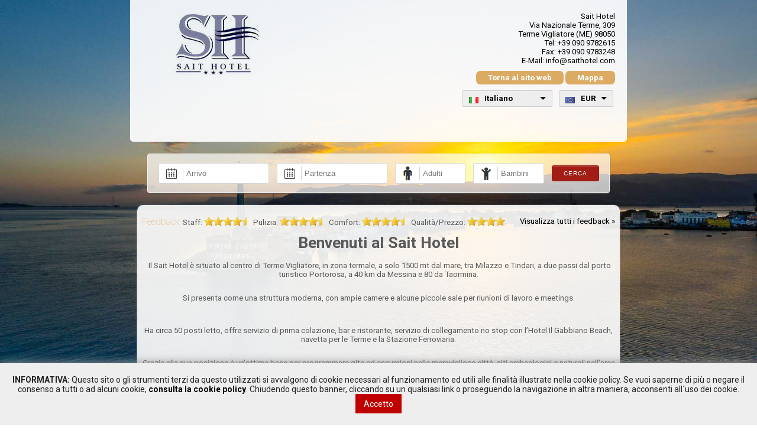

--- FILE ---
content_type: text/html;charset=utf-8
request_url: https://booking.htlbooking.net/sait-hotel
body_size: 36213
content:

<!DOCTYPE html>
<html xmlns="https://www.w3.org/1999/xhtml" xml:lang="it" lang="it">

<head>
	<title>Sait Hotel &bull; Htlbooking</title>
	<meta http-equiv="content-type" content="text/html;charset=utf-8" />
	
		
		
	<meta name="viewport" content="width=device-width, user-scalable=no, initial-scale=1.0, minimum-scale=1.0, maximum-scale=1.0">
	<link href='https://fonts.googleapis.com/css?family=Roboto:400,100,300,500,700,900,400italic' rel='stylesheet' type='text/css'>
	<link href="https://booking.htlbooking.net/css/style.css" rel="stylesheet" type="text/css" />
	<script type="text/javascript" src="https://booking.htlbooking.net/js/jquery.js"></script>
	<script type="text/javascript" src="https://booking.htlbooking.net/js/jquery-migrate.min.js"></script>
	<script type="text/javascript" src="https://booking.htlbooking.net/js/jquery-ui.min.js"></script>
	<link href="https://booking.htlbooking.net/css/jquery-ui.css" rel="stylesheet" type="text/css" />
	<link href="https://booking.htlbooking.net/css/jquery-ui.theme.css" rel="stylesheet" type="text/css" />
	
	<meta property="og:title" content="Sait Hotel &bull; Htlbooking" />
	<meta property="og:image" content="https://booking.htlbooking.net/hotels_background/l1ded88918dd50584d53969630a4c965.jpg"/>
	<meta property="og:description" content="Prenota online" />
	
	<script type="text/javascript" src="https://booking.htlbooking.net/js/jquery.toast.min.js"></script>
	<script type="text/javascript" src="https://booking.htlbooking.net/js/datepicker-it.js"></script>
	<script type="text/javascript" src="https://booking.htlbooking.net/js/datepicker-fr.js"></script>
	<script type="text/javascript" src="https://booking.htlbooking.net/js/datepicker-de.js"></script>
	<script type="text/javascript" src="https://booking.htlbooking.net/js/datepicker-es.js"></script>
	<script type="text/javascript" src="https://booking.htlbooking.net/js/moment.js"></script>
	<link rel="stylesheet" href="https://booking.htlbooking.net/css/bjqs.css">
	<link rel="stylesheet" href="https://booking.htlbooking.net/js/jquery.toast.min.css">
	<script src="https://booking.htlbooking.net/js/bjqs-1.3.min.js"></script>
	<script type="text/javascript" src="https://booking.htlbooking.net/js/tooltipsy.min.js"></script>
	<link rel="stylesheet" href="https://booking.htlbooking.net/admin/js/fancybox/jquery.fancybox.css?v=2.1.5" type="text/css" media="screen" />
	<script type="text/javascript" src="https://booking.htlbooking.net/admin/js/fancybox/jquery.fancybox.pack.js?v=2.1.5"></script>
	<link href="https://booking.htlbooking.net/css/style_custom.css" rel="stylesheet" type="text/css" />
	<link rel="shortcut icon" href="https://booking.htlbooking.net/images/logo_solo_small.png" />
	<meta name="theme-color" content="#dbab63">
	<script type="text/javascript" src="https://booking.htlbooking.net/js/jquery.ddslick.min.js"></script>
	<script type="text/javascript" src="https://booking.htlbooking.net/js/jquery.query-object.js"></script>
	<script src="https://booking.htlbooking.net/js/clipboard.min.js" type="text/javascript"></script>
	<script type="text/javascript">var switchTo5x=true;</script>
	<script type="text/javascript" src="https://ws.sharethis.com/button/buttons.js"></script>
	<script type="text/javascript">stLight.options({publisher: "8853390d-83c4-4aca-b316-382689ac4a18", doNotHash: false, doNotCopy: false, hashAddressBar: false});</script>
	<script src='https://www.google.com/recaptcha/api.js?hl=it'></script>

	<script type="text/javascript">
		jQuery(function(){
			jQuery.datepicker.setDefaults(jQuery.datepicker.regional["it"]);
			jQuery('.solutyon-booking-engine-horizontal .icon-input.calendar input').datepicker({dateFormat: 'dd/mm/yy'});
			
			jQuery('.solutyon-booking-engine-horizontal input[name=arrivo]').change(function() {
				if(moment(jQuery('.solutyon-booking-engine-horizontal input[name=arrivo]').val(), 'DD/MM/YYYY').isValid()) {
					var tomorrow = moment(jQuery('.solutyon-booking-engine-horizontal input[name=arrivo]').val(), 'DD/MM/YYYY').add( 1, 'days').format('DD/MM/YYYY');
					jQuery('.solutyon-booking-engine-horizontal input[name=partenza]').val(tomorrow);
					
				}
			});
			
			jQuery('.solutyon-booking-engine-horizontal input[type=button]').click(function() {
				if(jQuery('.solutyon-booking-engine-horizontal input[name=arrivo]').val()=="" || jQuery('.solutyon-booking-engine-horizontal input[name=partenza]').val()=="") {
					alert('Seleziona i campi nel calendario!');
				} else if(jQuery('.solutyon-booking-engine-horizontal input[name=adulti]').val()=="") {
					alert('Seleziona il numero delle persone!');					
				} else {
					window.open('https://booking.htlbooking.net/sait-hotel?dateA=' + jQuery('.solutyon-booking-engine-horizontal input[name=arrivo]').val() + '&dateP=' + jQuery('.solutyon-booking-engine-horizontal input[name=partenza]').val() + '&adulti=' + jQuery('.solutyon-booking-engine-horizontal input[name=adulti]').val() + '&bambini=' + jQuery('.solutyon-booking-engine-horizontal input[name=bambini]').val() + '&lang=it&currency=EUR');
				}
			});
					
			/*if(jQuery('.solutyon-booking-engine-horizontal').width() < 800) {
				jQuery('.solutyon-booking-engine-horizontal').addClass('widget');
			}*/
		});
	</script>
	
	 	
	

	<script type="text/javascript">
        jQuery.noConflict();
		
		function setCookie(key, value, expire_days) {
			var expires = new Date();
            expires.setTime(expires.getTime() + expire_days * 24 * 60 * 60 * 1000 );
            document.cookie = key + '=' + value +';path=/'+ ';expires=' + expires.toUTCString();
        }
		
		function getCookie(cname) {
			var name = cname + "=";
			var decodedCookie = decodeURIComponent(document.cookie);
			var ca = decodedCookie.split(';');
			for(var i = 0; i <ca.length; i++) {
				var c = ca[i];
				while (c.charAt(0) == ' ') {
					c = c.substring(1);
				}
				if (c.indexOf(name) == 0) {
					return c.substring(name.length, c.length);
				}
			}
			return "";
		} 
		
		jQuery(document).ready(function($){
				$('.datepicker').datepicker({dateFormat: 'dd/mm/yy'});
				$('#div_mouse_leave').hide();
				
				setTimeout(function(){
				   $('#div_mouse_leave').show();// or fade, css display however you'd like.
				}, 1);


				var times_hover = 0;
			
							function toast_display() { 
				$.toast({
					heading: 'Visitatori',
					text: "C'è <b>1</b> visitatore online",
					showHideTransition: 'plain',
					icon: 'info',
					loader: true,        // Change it to false to disable loader
					hideAfter: 12000,
					afterShown: setTimeout(function () {
													$.toast({
								heading: 'Ultima prenotazione',
								text: "Ultima prenotazione ricevuta da <b>TERME VIGLIATORE</b> per camera <b>CAMERA DOPPIA/MATRIMONIALE</b>",
								showHideTransition: 'plain',
								icon: 'info',
								loader: true,        // Change it to false to disable loader
								hideAfter: 12000
							});
												
					}, 2000)
				});
			}

			setTimeout(toast_display,2000);
			
			$(function() {
			  $('#scroll_to_top').click(function() {
				if (location.pathname.replace(/^\//,'') == this.pathname.replace(/^\//,'') && location.hostname == this.hostname) {
				  var target = $(this.hash);
				  target = target.length ? target : $('[name=' + this.hash.slice(1) +']');
				  if (target.length) {
					$('html, body').animate({
					  scrollTop: target.offset().top
					}, 1000, 'swing', function() {
						$('.solutyon-booking-engine-horizontal').fadeOut(300);	
						$('.solutyon-booking-engine-horizontal').fadeIn(600);
						
					});
					
					
					return false;
				  }
				}
			  });
			});
			
			function calculate_total(fieldname) {
				
			}
			
			function check_global_qty(fieldName, max_value) {
				var fieldName = fieldName.split("_");			
				var id_camera = fieldName[fieldName.length-1]
				
				var total_global = 0;
				
				if(parseInt($('input[name=qta_prezzobb_'+id_camera+']').val())) { total_global += parseInt($('input[name=qta_prezzobb_'+id_camera+']').val()); }
				if(parseInt($('input[name=qta_prezzoor_'+id_camera+']').val())) { total_global += parseInt($('input[name=qta_prezzoor_'+id_camera+']').val()); }
				if(parseInt($('input[name=qta_prezzohb_'+id_camera+']').val())) { total_global += parseInt($('input[name=qta_prezzohb_'+id_camera+']').val()); }
				if(parseInt($('input[name=qta_prezzofb_'+id_camera+']').val())) { total_global += parseInt($('input[name=qta_prezzofb_'+id_camera+']').val()); }
				if(parseInt($('input[name=qta_prezzobb_d_'+id_camera+']').val())) { total_global += parseInt($('input[name=qta_prezzobb_d_'+id_camera+']').val()); }
				if(parseInt($('input[name=qta_prezzoor_d_'+id_camera+']').val())) { total_global += parseInt($('input[name=qta_prezzoor_d_'+id_camera+']').val()); }
				if(parseInt($('input[name=qta_prezzohb_d_'+id_camera+']').val())) { total_global += parseInt($('input[name=qta_prezzohb_d_'+id_camera+']').val()); }
				if(parseInt($('input[name=qta_prezzofb_d_'+id_camera+']').val())) { total_global += parseInt($('input[name=qta_prezzofb_d_'+id_camera+']').val()); }
				if(parseInt($('input[name=qta_prezzobb_nr_'+id_camera+']').val())) { total_global += parseInt($('input[name=qta_prezzobb_nr_'+id_camera+']').val()); }
				if(parseInt($('input[name=qta_prezzoor_nr_'+id_camera+']').val())) { total_global += parseInt($('input[name=qta_prezzoor_nr_'+id_camera+']').val()); }
				if(parseInt($('input[name=qta_prezzohb_nr_'+id_camera+']').val())) { total_global += parseInt($('input[name=qta_prezzohb_nr_'+id_camera+']').val()); }
				if(parseInt($('input[name=qta_prezzofb_nr_'+id_camera+']').val())) { total_global += parseInt($('input[name=qta_prezzofb_nr_'+id_camera+']').val()); }
				if(parseInt($('input[name=qta_prezzobb_d_nr_'+id_camera+']').val())) { total_global += parseInt($('input[name=qta_prezzobb_d_nr_'+id_camera+']').val()); }
				if(parseInt($('input[name=qta_prezzoor_d_nr_'+id_camera+']').val())) { total_global += parseInt($('input[name=qta_prezzoor_d_nr_'+id_camera+']').val()); }
				if(parseInt($('input[name=qta_prezzohb_d_nr_'+id_camera+']').val())) { total_global += parseInt($('input[name=qta_prezzohb_d_nr_'+id_camera+']').val()); }
				if(parseInt($('input[name=qta_prezzofb_d_nr_'+id_camera+']').val())) { total_global += parseInt($('input[name=qta_prezzofb_d_nr_'+id_camera+']').val()); }
				
				
				if(total_global<max_value) {
					return true;
				} else {
					return false;
				}
			}
			
			function qty_plus(e, element){
				
				// Stop acting like a button
				e.preventDefault();
				// Get the field name
				fieldName = element.attr('field');
				
				
				max_value = $('input[name='+fieldName+']').attr('data-max');
				// Get its current value
				var currentVal = parseInt($('input[name='+fieldName+']').val());
				
				// If is not undefined
				
				
				if (!isNaN(currentVal)) {
					// Increment
					
					
					if(currentVal + 1 <= max_value && check_global_qty(fieldName, max_value) ) {
						$('input[name='+fieldName+']').val(currentVal + 1);
						
						var trattamento = jQuery('input[name='+fieldName+']').data("trattamento");
						var fieldName = fieldName.split("_");			
						var id_camera = fieldName[fieldName.length-1];
						
						
						calculate_total_bambini(trattamento, id_camera);
					}
					
				} else {
					// Otherwise put a 1 there
					$('input[name='+fieldName+']').val(1);
				}
				
			}
			
			$('.qtyplus').click(function(e) { qty_plus(e, $(this)); });
			// This button will decrement the value till 0
			
			function qty_minus(e, element) {
				// Stop acting like a button
				e.preventDefault();
				// Get the field name
				fieldName = element.attr('field');
				// Get its current value
				var currentVal = parseInt($('input[name='+fieldName+']').val());
				// If it isn't undefined or its greater than 0
				if (!isNaN(currentVal) && currentVal > 0) {
					// Decrement one
					
					
					
					$('input[name='+fieldName+']').val(currentVal - 1);
					var trattamento = jQuery('input[name='+fieldName+']').data("trattamento");
					var fieldName = fieldName.split("_");			
					var id_camera = fieldName[fieldName.length-1];
					
						
					calculate_total_bambini(trattamento, id_camera);
					
				} else {
					// Otherwise put a 0 there
					$('input[name='+fieldName+']').val(0);
				}
			}
			
			
			$(".qtyminus").click(function(e) { qty_minus(e, $(this)); });
			
			

            
            jQuery('.hastip').tooltipsy({
				alignTo: 'element',
				offset: [0, -1],
				css: {
					'padding': '5px',
					'width': '100%',
					'max-width': '300px',
					'color': 'white',
					'background-color': 'rgba(0, 0, 0, .9)',
					'border': '1px solid black',
					'border-radius': '5px',
					'-moz-box-shadow': '0 0 10px rgba(0, 0, 0, .5)',
					'-webkit-box-shadow': '0 0 10px rgba(0, 0, 0, .5)',
					'box-shadow': '0 0 10px rgba(0, 0, 0, .5)',
					'text-shadow': 'none',
					'font-size' : '10pt'
				}
			});
			
			
				if ($(".remove_responsive").css("display") == "none" ){
					/*$( ".row" ).accordion({
						header: "h2.title_responsive",
						active: false,
						collapsible: true,
						heightStyle: "content"
					});*/
					
				}
			
			 $(function() {
				$( ".tabs" ).tabs();
			});
			

		
		jQuery('a.more_servizi').each(function(){
			
			
			var nome = jQuery(this).data("nome");
			var associato = jQuery(this).data("associato");
			var descrizione = jQuery(this).data("descrizione");
			var prezzo = jQuery(this).data("prezzo");
			var currency = jQuery(this).data("currency");
			
			var foto = (jQuery(this).data("foto")) ? '<img src="'+jQuery(this).data("foto")+'" />' : ''; 
			
			if(associato==1) { var associato_str = 'al giorno'; } else { var associato_str = 'una tantum'; }
			
			$(this).fancybox({
				'autoSize' : false,
				'width' : 500,
				'height' : 'auto',
				'content' : '<h2 class="title">'+nome+'</h2>'+foto+'<p>'+descrizione+'</p><p align="right">Prezzo: <b>'+prezzo+'</b>'+currency+'/'+associato_str+'.</p>',
			});
		});

		$(".fancybox").fancybox();
          
          $('.room-slide').each(function() {
          
          $(this).bjqs({
            animtype      : 'slide',
            width         : 150,
            height        : 112,

            responsive    : true,
            randomstart   : true,
            showmarkers : false
          })
          
          
          
          });
          
          
          

          
          
          jQuery('select').val(0);
			  jQuery('#search_form').submit(function( event ) {
				event.preventDefault();
				var self = (this);
				
				var sum_adulti = 0;
				var sum_bambini = 0;
				var flag_field_bambini = false;
				
				jQuery('.select_qta').each(function() {
					var qta = jQuery(this).val();
					
					if(qta>0) {
					
						var fieldName = jQuery(this).attr('name').split("_");			
						var id_camera = fieldName[fieldName.length-1];
						var trattamento = jQuery(this).data("trattamento");
						
						
						var occupanti = jQuery(this).data("occupanti");
						
						sum_adulti += qta * occupanti;
											}
				});
				
				console.log(flag_field_bambini);
				
				if(sum_adulti >= 0 ) {				
					self.submit();
				} else if(sum_adulti==0) {
					alert("Attenzione, non è stata selezionata nessuna camera!");
				} else if(flag_field_bambini==true) {
					alert("Non è stata specificata l'età dei bambini!");
				}
				else {  
					alert("Attenzione, il numero di occupanti per questa scelta è inferiore alla sua richiesta!");
				}
								
			});
			
			
				
				
				jQuery("#selection_child .input_area").empty();
				
				function calculate_total_bambini(trattamento, id_camera) {
					jQuery('.price_qta_'+trattamento+'_'+id_camera).each(function() {
						var total_size_bambini = parseInt(jQuery("#selection_child .input_area #qta_bambini_"+trattamento+"_"+id_camera+" input[name=qta_bambini_"+trattamento+"_"+id_camera+"]").val());
						var prezzo = jQuery(this).data("prezzo").replace(",",".");
						var occupanti = parseInt(jQuery(this).data("occupanti"));
						var qta = parseInt(jQuery('input[name="qta_'+trattamento+'_'+id_camera+'"]').val());
						
						if(total_size_bambini>0) {
							
						
						/*if(qta>0) {
							new_price = (price * qta).toFixed(2);							
							
						} else {
							var new_price = price;
						}
						new_price = new_price.toString().replace(".",",");
						jQuery(this).text(new_price);*/
							
							if(qta>0) {
								var singola_quota_adulto = prezzo / occupanti;
														
								var quota_bambini = 0;
								//$bambini_array = array();
								for(var k=0;k<total_size_bambini;k++) {
									var range_bambino = jQuery('select[name="bambino_'+k+'_'+trattamento+'_'+id_camera+'"]').val();
									
									if(range_bambino!='undefined' && range_bambino!='') {
										quota_bambini += singola_quota_adulto * (1 - jQuery(this).data("bambino_"+range_bambino) / 100);
									} else {								
										quota_bambini += singola_quota_adulto;
									}
								}
								//console.log(quota_bambini);			
								var totale = ((singola_quota_adulto * (occupanti * qta - total_size_bambini)) + quota_bambini).toFixed(2);
								
								totale = totale.toString().replace(".",",");						
								jQuery(this).text(totale);
							} else {
								prezzo = prezzo.toString().replace(".",",");
								jQuery(this).text(prezzo);
							}
							//jQuery(this).attr("data-prezzo", totale);
							
						} else {						
							var new_price;
								
							if(qta>0) {
								new_price = (prezzo * qta).toFixed(2);							
									
							} else {
								var new_price = prezzo;
							}
							new_price = new_price.toString().replace(".",",");
							jQuery(this).text(new_price);
						}
					});					
				}
				
			
				jQuery(".popup_bambini").click(function() {
					var empty_flag = false;
					var processed_rooms;
					jQuery('.select_qta').each(function() {
						
						var fieldName = jQuery(this).attr('name').split("_");			
						var id_camera = fieldName[fieldName.length-1];
						
						var trattamento = jQuery(this).data("trattamento");
						var trattamento_human = jQuery(this).data("trattamento_human");
						var bambini = jQuery(this).data("bambini");
						var camera = jQuery(this).data("nome_camera");
						var occupanti = jQuery(this).data("occupanti") - bambini;
						var qta = jQuery(this).val();
						
						var max_bambini = qta * bambini;
							if(qta>0) {
															
								if(!jQuery("#selection_child .input_area").has("#qta_bambini_"+trattamento+"_"+id_camera+"").length) {
																				
									jQuery("#selection_child .input_area").append('<div id="qta_bambini_'+trattamento+'_'+id_camera+'"></div>');
										jQuery("#selection_child .input_area #qta_bambini_"+trattamento+"_"+id_camera+"").append('<h2 style="margin:10px 0px 15px 0px;font-size: 16pt; font-weight: 300;">Seleziona bambini per la camera "'+camera+'" ('+trattamento_human+')</h2>');
										jQuery("#selection_child .input_area #qta_bambini_"+trattamento+"_"+id_camera+"").append('<input type="button" value="-" class="qtyminus_popup" field="qta_bambini_'+trattamento+'_'+id_camera+'" />');
										jQuery("#selection_child .input_area #qta_bambini_"+trattamento+"_"+id_camera+"").append('<input type="text" name="qta_bambini_'+trattamento+'_'+id_camera+'" value="0" class="select_qta_people bambini qty" data-max="'+max_bambini+'" />');
										jQuery("#selection_child .input_area #qta_bambini_"+trattamento+"_"+id_camera+"").append('<input type="button" value="+" class="qtyplus_popup" field="qta_bambini_'+trattamento+'_'+id_camera+'" />');
									
										$('input.qtyminus_popup[field="qta_bambini_'+trattamento+'_'+id_camera+'"]').on('click', function(e){
											// Stop acting like a button
											e.preventDefault();
											// Get the field name
											fieldName = $(this).attr('field');
											id_camera = fieldName.split("_");
											id_camera = id_camera[id_camera.length-1];
											// Get its current value
											var currentVal = parseInt($('input[name='+fieldName+']').val());
											// If it isn't undefined or its greater than 0
											if (!isNaN(currentVal) && currentVal > 0) {
												// Decrement one
												
												
												
												$('input[name='+fieldName+']').val(currentVal - 1);
												
												$('.select_bambino_'+trattamento+'_'+id_camera+':last-child').remove();
												calculate_total_bambini(trattamento, id_camera);
												
												
											} else {
												// Otherwise put a 0 there
												$('input[name='+fieldName+']').val(0);
											}
										});
										$('input.qtyplus_popup[field="qta_bambini_'+trattamento+'_'+id_camera+'"]').on('click', function(e) {
											
							
											// Stop acting like a button
											e.preventDefault();
											// Get the field name
											fieldName = $(this).attr('field');
											id_camera = fieldName.split("_");
											id_camera = id_camera[id_camera.length-1];
											
											
											max_value = $('input[name='+fieldName+']').attr('data-max');
													
											
											// Get its current value
											var currentVal = parseInt($('input[name='+fieldName+']').val());
											
											// If is not undefined
											
											
											if (!isNaN(currentVal)) {
												// Increment

												total_size_bambini = 0;
												$('.select_qta_people').each(function() {
													total_size_bambini += parseInt($(this).val());
												});

												if(total_size_bambini + 1 <= max_value && total_size_bambini + 1 <= 0) {									
													$('input[name='+fieldName+']').val(currentVal + 1);									
													
																						
													jQuery("#selection_child .input_area #qta_bambini_"+trattamento+"_"+id_camera+"").append('<select class="select_bambino_'+trattamento+'_'+id_camera+'" name="bambino_'+currentVal+'_'+trattamento+'_'+id_camera+'" class=""><option value=""></option></select>');
													$.fancybox.update();
													$('#selection_child #qta_bambini_'+trattamento+'_'+id_camera+' select[name="bambino_'+currentVal+'_'+trattamento+'_'+id_camera+'"]').on('change', function() {
														calculate_total_bambini(trattamento, id_camera);
													});
																																
												}
												
											} else {
												// Otherwise put a 1 there
												$('input[name='+fieldName+']').val(1);
											}				
									
										});
									}
									empty_flag=true;
								} else if(jQuery("#selection_child .input_area").has("#qta_bambini_"+trattamento+"_"+id_camera+"").length) {									
									jQuery("#selection_child .input_area #qta_bambini_"+trattamento+"_"+id_camera+"").remove();
								}
										
								
							});
						
						if(empty_flag) {
							jQuery("#selection_child .continue_button").click(function() {
								$.fancybox.close();
							});
							
							$.fancybox({
								'href': "#selection_child"
							});
						}
						
						
					});
          
        });
		
      </script>
      
      <style>
				body {
			background:url(/hotels_background/l1ded88918dd50584d53969630a4c965.jpg) no-repeat center center fixed;
			-webkit-background-size: cover;
			-moz-background-size: cover;
			-o-background-size: cover;
			background-size: cover;
		}
				h2, h2.title_responsive, .feedback_index ul li h3  {
			color:#dbab63;
		}
		.title_page a {
			background:#dbab63;
		}
		.info, .title_tipologia, .check_availability, .price_box_container .date_box {
			background:#dbab63;
		}
		.row h3, .check_availability a {
			color: #dbab63;
		}
		.servizi .more_servizi, .privacy .more_servizi, .condizioni .more_servizi, .tassa_sogg .more_servizi {
			color:#dbab63;
		}
		.sconto input[type="submit"], .popup_bambini {
			background:#dbab63;
		}
		.title_riepilogo {
			color: #dbab63;
		}
		.row .price_container, .row .ultime {
			background:#dbab63;
		}
		.submit_button input[type="submit"], .submit_button_button, .continue_button {
			background:#dbab63;
		}

		.jq-icon-info {
			background-color:#e67022;
		}
		
		.highlight {
			color: #dbab63;
		}
		.title_page {
			color: #000000;
		}
		
		 
		 .solutyon-booking-engine-horizontal input[type="button"] {
			 cursor:pointer;
			 background:#a31d14;
			 border: 1px solid #931a12;
		 }		
		 
		 .solutyon-booking-engine-horizontal input[type="button"]:hover {
			 background:#3A0400;
			 border: 1px solid #340400;
		 }
		 
		 .price_box_container .date_box {
			 border: 1px solid #dbab63;
		 }
		 
		 .qtyminus, .qtyplus, .qtyminus_popup, .qtyplus_popup {
			 border: 1px solid #dbab63;
			 color: #dbab63;
		 }
		 
		.prenota, .qtyplus, .qtyminus, .remove_responsive input[type="submit"] { cursor:pointer!important;}
      </style>
      
            
</head>

<body>

	

	<!--<div id="map"><iframe frameborder="0" id="map" width="100%" height="100%" src="https://www.google.com/maps/embed/v1/place?key=AIzaSyCW3IKHBiHzYNEqNv8Z4yJSyhhyIRPf_Ng&q=Via Nazionale Terme, 309 Terme Vigliatore"></iframe></div>-->
	<div style=" display:none;">
		<a id="trigger_popup" href="#popup_coupon">&nbsp;</a>
		<div id="popup_coupon">
			<span class="highlight htitle">Aspetta, non scappare!</span>
			<span class="highlight hsub">Approfitta dell'offerta, usa il codice e avrai diritto ad uno</span>
			<span class="highlight hsconto">sconto del % *</span>
			<input type="text" value="" name="exit_coupon" id="exit_coupon" /><br />
			<button data-clipboard-target="#exit_coupon" class="copybutton">Copia coupon</button>
			
			<p><i>* per soggiorni entro il //</i></p>
		</div>
	</div>
	<div id="div_mouse_leave" style="width:100%; height:5px; position:fixed; top:0px; left:0px; z-index:9999;"></div>
	
	

	
	
	
	<div class="container">
		<div class="header" id="header">
			<div class="logo"><img src="https://booking.htlbooking.net/hotels_logo/sait-hotel.png" data-src="https://booking.htlbooking.net/hotels_logo/sait-hotel.png" style="display: block;" data-holder-rendered="true"/></div>
			<div class="title_page">
			Sait Hotel<br />Via Nazionale Terme, 309<br />Terme Vigliatore (ME) 98050<br />Tel: +39 090 9782615<br />Fax: +39 090 9783248<br />E-Mail: info@saithotel.com<br /><a href="http://www.saithotel.com">Torna al sito web</a> <a class="fancybox "data-fancybox-type="iframe" href="https://www.google.com/maps/embed/v1/place?key=AIzaSyCW3IKHBiHzYNEqNv8Z4yJSyhhyIRPf_Ng&q=Via Nazionale Terme, 309 Terme Vigliatore">Mappa</a>			</div>
			
			<div class="lang_currency">
				<script>
jQuery(function() {
jQuery("#lang_chooser").ddslick({	width:150 });		
		jQuery("#lang_chooser .dd-option").on("click", function () {
		window.location.search = jQuery.query.set("lang", jQuery("#lang_chooser").data("ddslick").selectedData.value);
		});
jQuery("#lang_chooser").ddslick("select", {index: 0 });
});</script>
<div class="lang_chooser"><select name="lang_chooser" id="lang_chooser" class="selectpicker show-tick" data-container="body" data-size="5" data-width="100%">
<option value="it" data-imagesrc="/images/flag/it.png">Italiano</option>
</select></div>
<script>jQuery(function() {jQuery("#currency_chooser").ddslick({
			width:90
		});
		
		jQuery("#currency_chooser .dd-option").on("click", function () {
			window.location.search = jQuery.query.set("currency", jQuery("#currency_chooser").data("ddslick").selectedData.value);
		});jQuery("#currency_chooser").ddslick("select", {index: 0});});</script><div class="currency_chooser"><select name="currency_chooser" id="currency_chooser"><option value="EUR" data-imagesrc="/images/flag/currency/EUR.png">EUR</option><option value="USD" data-imagesrc="/images/flag/currency/USD.png">USD</option><option value="CZK" data-imagesrc="/images/flag/currency/CZK.png">CZK</option><option value="DKK" data-imagesrc="/images/flag/currency/DKK.png">DKK</option><option value="GBP" data-imagesrc="/images/flag/currency/GBP.png">GBP</option><option value="HUF" data-imagesrc="/images/flag/currency/HUF.png">HUF</option><option value="PLN" data-imagesrc="/images/flag/currency/PLN.png">PLN</option><option value="RON" data-imagesrc="/images/flag/currency/RON.png">RON</option><option value="SEK" data-imagesrc="/images/flag/currency/SEK.png">SEK</option><option value="CHF" data-imagesrc="/images/flag/currency/CHF.png">CHF</option><option value="NOK" data-imagesrc="/images/flag/currency/NOK.png">NOK</option><option value="CNY" data-imagesrc="/images/flag/currency/CNY.png">CNY</option><option value="ILS" data-imagesrc="/images/flag/currency/ILS.png">ILS</option></select></div>			</div>
			
			<div class="social">
			
				<span class='st_facebook' displayText=''></span>
				<span class='st_twitter' displayText=''></span>
				<!--<span class='st_googleplus' displayText=''></span>-->
				<span class='st_email' displayText=''></span>
			</div>
		</div>
		
		<div class="solutyon-booking-engine-horizontal">
			<!--<h2>Effettua una nuova ricerca</h2>-->
			<span class="icon-input calendar"><input type="text" name="arrivo" placeholder="Arrivo" value = "" readonly /></span>
			<span class="icon-input calendar"><input type="text" name="partenza" placeholder="Partenza" value = "" readonly /></span>
			<span class="icon-input user2"><input type="number" name="adulti" placeholder="Adulti" value = ""/></span>
			<span class="icon-input user3"><input type="number" name="bambini" placeholder="Bambini" value = ""/></span>
			<input type="button" style="font-size: 10px;" value="Cerca" />
		</div>
		
			
	<div class="row">
		<div class="container">
		
		
			
		<!--<h2></h2>-->
		<div class="feedback_index">
			<ul>
				<li><h3>Feedback: </h3></li>			
				<li>Staff: <img src="https://booking.htlbooking.net/admin/images/star.png" /><img src="https://booking.htlbooking.net/admin/images/star.png" /><img src="https://booking.htlbooking.net/admin/images/star.png" /><img src="https://booking.htlbooking.net/admin/images/star.png" /><img src="https://booking.htlbooking.net/admin/images/star_mid.png" /></li>
				<li>Pulizia: <img src="https://booking.htlbooking.net/admin/images/star.png" /><img src="https://booking.htlbooking.net/admin/images/star.png" /><img src="https://booking.htlbooking.net/admin/images/star.png" /><img src="https://booking.htlbooking.net/admin/images/star.png" /><img src="https://booking.htlbooking.net/admin/images/star_mid.png" /></li>
				<li>Comfort: <img src="https://booking.htlbooking.net/admin/images/star.png" /><img src="https://booking.htlbooking.net/admin/images/star.png" /><img src="https://booking.htlbooking.net/admin/images/star.png" /><img src="https://booking.htlbooking.net/admin/images/star.png" /><img src="https://booking.htlbooking.net/admin/images/star_mid.png" /></li>
				<li>Qualità/Prezzo: <img src="https://booking.htlbooking.net/admin/images/star.png" /><img src="https://booking.htlbooking.net/admin/images/star.png" /><img src="https://booking.htlbooking.net/admin/images/star.png" /><img src="https://booking.htlbooking.net/admin/images/star.png" /></li>
				<li style="float:right; line-height:20px"><a href="/sait-hotel/feedback">Visualizza tutti i feedback &raquo;</a></li>
			</ul>
		</div>	
			

		<div class="homepage"><h1 style="text-align: center;"><strong>Benvenuti al Sait Hotel</strong></h1><br />
<p style="text-align: center;">&nbsp;Il Sait Hotel &egrave; situato al centro di Terme Vigliatore, in zona termale, a solo 1500 mt dal mare, tra Milazzo e Tindari, a due passi dal porto turistico Portorosa, a 40 km da Messina e 80 da Taormina.</p><br />
<p style="text-align: center;">Si presenta come una struttura moderna, con ampie camere e alcune piccole sale per riunioni di lavoro e meetings.</p><br />
<p style="text-align: center;"><br />Ha circa 50 posti letto, offre servizio di prima colazione, bar e ristorante, servizio di collegamento no stop con l&rsquo;Hotel Il Gabbiano Beach, navetta per le Terme e la Stazione Ferroviaria.</p><br />
<p style="text-align: center;">Grazie alla sua posizione &egrave; un&#039;ottima base per programmare gite ed escursioni nelle meravigliose citt&agrave;, siti archeologici e naturali nell&#039;area circostante.</p><br />
<h1 style="text-align: center;"><span style="color: #ff0000;">Prenota direttamente, qui troverai la miglior tariffa web!</span>&nbsp;</h1><br />
<p><img src="../hotels_photo/sait-hotel/thumb_r700f5bbd14695abad5fb923ff97df88.jpg" alt="" width="189" height="153" />&nbsp;<img src="../hotels_photo/sait-hotel/5405553.jpg" alt="" width="204" height="153" />&nbsp;<img src="../hotels_photo/sait-hotel/ristorante_(fileminimizer).jpg" alt="" width="203" height="153" />&nbsp;<img src="../hotels_photo/sait-hotel/thumb_jc2c977b1b6d0abef27ae8610e76381a.jpg" alt="" width="188" height="153" /></p></div>
		<a href="#header" id="scroll_to_top" class="submit_button_button scopri_button">Prenota subito</a>
		
		<!--		
				<ul class="cbp-rfgrid">
			<li><a class="fancybox" rel="foto_home" href="../hotels_photo/sait-hotel/j"><img src="../hotels_photo/sait-hotel/thumb_j"></a></li><li><a class="fancybox" rel="foto_home" href="../hotels_photo/sait-hotel/r"><img src="../hotels_photo/sait-hotel/thumb_r"></a></li>		</ul>-->
		<div style="clear:both"></div> 
		</div>
	</div>		
		
		
<div class="footer">
<div class="copyright"><a href="//www.htlbooking.it" target="_blank"><img src="https://booking.htlbooking.net/images/giesse_small.png" />Htlbooking</a></div><div class="rapid_ssl"><a href="https://booking.htlbooking.net/sait-hotel/cookies_policy.php?lang=it"><img src="https://booking.htlbooking.net/images/info_black_small.png"> Cookies Policy</a> <a href="https://booking.htlbooking.net/sait-hotel/privacy_policy.php?lang=it"><img src="https://booking.htlbooking.net/images/info_black_small.png"> Privacy Policy</a> <img src="https://booking.htlbooking.net/images/lock.png" /> La transazione è protetta con SSL a 256 bit</div>
</div>


<script>
//funzione per disabilitare e cambiare il testo sul tasto submit nel momento di invio dati
function disabilita(num){
document.forms[num].submit.value = "Wait..";
document.forms[num].submit.disabled = true;
}
</script>

<script src="https://booking.htlbooking.net/js/cookies-enabler.js"></script>
<script>
COOKIES_ENABLER.init({
scriptClass: 'cookie-ce-script',
iframeClass: 'cookie-ce-iframe',
acceptClass: 'cookie-ce-accept',
dismissClass: 'cookie-ce-dismiss',
disableClass: 'cookie-ce-disable',
bannerClass: 'cookie-ce-banner',
bannerHTML:
'<div style="position:fixed;bottom:0;left:0;right:0;background:#eee;padding:20px;color:#232323;box-shadow: 0 0 15px 1px #969696;text-align:center;margin:0;font-size:14px;z-index:99999999999"><p><strong>INFORMATIVA:</strong> Questo sito o gli strumenti terzi da questo utilizzati si avvalgono di cookie necessari al funzionamento ed utili alle finalit&agrave; illustrate nella cookie policy. Se vuoi saperne di pi&ugrave; o negare il consenso a tutti o ad alcuni cookie, <a href="https://booking.htlbooking.net/sait-hotel/cookies_policy.php?lang=it"><strong style="color:black">consulta la cookie policy</strong></a>. Chiudendo questo banner, cliccando su un qualsiasi link o proseguendo la navigazione in altra maniera, acconsenti all&acute;uso dei cookie. <span style="background-color:#c00000;color: #fff;text-decoration:none;padding:.6em 1em;display:inline-block;margin:0 .5em;"><a href="#" style="color: #fff;text-decoration:none" class="cookie-ce-accept">Accetto</a></span></p></div>',
eventScroll: false,
scrollOffset: 100,
clickOutside: false,
cookieName: 'AccettoCookies_GDPR',
cookieDuration: '365',
wildcardDomain: false,
iframesPlaceholder: true,
iframesPlaceholderHTML:
'<div style="padding:5px;background-color:#eee;margin:5px 0;"><p>Per vedere il contenuto devi accettare la nostra cookies policy. <span style="background-color:#c00000;text-decoration:none;padding:.6em 1em;display:inline-block;margin:0 .5em;"><a href="#" style="color: #fff;text-decoration:none" class="cookie-ce-accept">Accetta Cookies</a></span></p></div>',
iframesPlaceholderClass:'cookie-ce-iframe-placeholder',
// Callbacks
onEnable: '',
onDismiss: '',
onDisable: ''
});
</script>	
</div>	
	
</body>

</html>


--- FILE ---
content_type: text/css
request_url: https://booking.htlbooking.net/css/bjqs.css
body_size: 1275
content:
/* Basic jQuery Slider essential styles */

ul.bjqs{position:relative; list-style:none;padding:0;margin:0;overflow:hidden; display:none;}
li.bjqs-slide{position:absolute; display:none;}
ul.bjqs-controls{list-style:none;margin:0;padding:0;z-index:9999;}
ul.bjqs-controls.v-centered li a{position:absolute;}
ul.bjqs-controls.v-centered li.bjqs-next a{right:0;}
ul.bjqs-controls.v-centered li.bjqs-prev a{left:0;}
ol.bjqs-markers{list-style: none; padding: 0; margin: 0; width:100%;}
ol.bjqs-markers.h-centered{text-align: center;}
ol.bjqs-markers li{display:inline;}
ol.bjqs-markers li a{display:inline-block;}
p.bjqs-caption{display:block;width:96%;margin:0;padding:2%;position:absolute;bottom:0;}

/* Custom jQuery Slider styles  */

ul.bjqs-controls.v-centered li a{
	display:block;
    height: 20px;                        /* be sure to set height & width */
    width:  20px;

    /* Hide the text. */
    text-indent: 100%;
    white-space: nowrap;
    overflow: hidden;
}

ul.bjqs-controls.v-centered li.bjqs-prev a {
    background-image: url(../images/slider-arrow-left.png);  /* shows image */
    margin-left:5px;
}

ul.bjqs-controls.v-centered li.bjqs-next a {
    background-image: url(../images/slider-arrow-right.png);  /* shows image */
    margin-right:5px;
}


--- FILE ---
content_type: text/javascript
request_url: https://booking.htlbooking.net/js/jquery.query-object.js
body_size: 7660
content:
/**
 * jQuery.query - Query String Modification and Creation for jQuery
 * Written by Blair Mitchelmore (blair DOT mitchelmore AT gmail DOT com)
 * Licensed under the WTFPL (http://sam.zoy.org/wtfpl/).
 * Date: 2009/8/13
 *
 * @author Blair Mitchelmore
 * @version 2.1.7
 *
 **/
new function(settings) { 
  // Various Settings
  var $separator = settings.separator || '&';
  var $spaces = settings.spaces === false ? false : true;
  var $suffix = settings.suffix === false ? '' : '[]';
  var $prefix = settings.prefix === false ? false : true;
  var $hash = $prefix ? settings.hash === true ? "#" : "?" : "";
  var $numbers = settings.numbers === false ? false : true;

  jQuery.query = new function() {
    var is = function(o, t) {
      return o != undefined && o !== null && (!!t ? o.constructor == t : true);
    };
    var parse = function(path) {
      var m, rx = /\[([^[]*)\]/g, match = /^([^[]+)(\[.*\])?$/.exec(path), base = match[1], tokens = [];
      while (m = rx.exec(match[2])) tokens.push(m[1]);
      return [base, tokens];
    };
    var set = function(target, tokens, value) {
      var o, token = tokens.shift();
      if (typeof target != 'object') target = null;
      if (token === "") {
        if (!target) target = [];
        if (is(target, Array)) {
          target.push(tokens.length == 0 ? value : set(null, tokens.slice(0), value));
        } else if (is(target, Object)) {
          var i = 0;
          while (target[i++] != null);
          target[--i] = tokens.length == 0 ? value : set(target[i], tokens.slice(0), value);
        } else {
          target = [];
          target.push(tokens.length == 0 ? value : set(null, tokens.slice(0), value));
        }
      } else if (token && token.match(/^\s*[0-9]+\s*$/)) {
        var index = parseInt(token, 10);
        if (!target) target = [];
        target[index] = tokens.length == 0 ? value : set(target[index], tokens.slice(0), value);
      } else if (token) {
        var index = token.replace(/^\s*|\s*$/g, "");
        if (!target) target = {};
        if (is(target, Array)) {
          var temp = {};
          for (var i = 0; i < target.length; ++i) {
            temp[i] = target[i];
          }
          target = temp;
        }
        target[index] = tokens.length == 0 ? value : set(target[index], tokens.slice(0), value);
      } else {
        return value;
      }
      return target;
    };
    
    var queryObject = function(a) {
      var self = this;
      self.keys = {};
      
      if (a.queryObject) {
        jQuery.each(a.get(), function(key, val) {
          self.SET(key, val);
        });
      } else {
        self.parseNew.apply(self, arguments);
      }
      return self;
    };
    
    queryObject.prototype = {
      queryObject: true,
      parseNew: function(){
        var self = this;
        self.keys = {};
        jQuery.each(arguments, function() {
          var q = "" + this;
          q = q.replace(/^[?#]/,''); // remove any leading ? || #
          q = q.replace(/[;&]$/,''); // remove any trailing & || ;
          if ($spaces) q = q.replace(/[+]/g,' '); // replace +'s with spaces
          
          jQuery.each(q.split(/[&;]/), function(){
            var key = decodeURIComponent(this.split('=')[0] || "");
            var val = decodeURIComponent(this.split('=')[1] || "");
            
            if (!key) return;
            
            if ($numbers) {
              if (/^[+-]?[0-9]+\.[0-9]*$/.test(val)) // simple float regex
                val = parseFloat(val);
              else if (/^[+-]?[0-9]+$/.test(val)) // simple int regex
                val = parseInt(val, 10);
            }
            
            val = (!val && val !== 0) ? true : val;
            
            self.SET(key, val);
          });
        });
        return self;
      },
      has: function(key, type) {
        var value = this.get(key);
        return is(value, type);
      },
      GET: function(key) {
        if (!is(key)) return this.keys;
        var parsed = parse(key), base = parsed[0], tokens = parsed[1];
        var target = this.keys[base];
        while (target != null && tokens.length != 0) {
          target = target[tokens.shift()];
        }
        return typeof target == 'number' ? target : target || "";
      },
      get: function(key) {
        var target = this.GET(key);
        if (is(target, Object))
          return jQuery.extend(true, {}, target);
        else if (is(target, Array))
          return target.slice(0);
        return target;
      },
      SET: function(key, val) {
        var value = !is(val) ? null : val;
        var parsed = parse(key), base = parsed[0], tokens = parsed[1];
        var target = this.keys[base];
        this.keys[base] = set(target, tokens.slice(0), value);
        return this;
      },
      set: function(key, val) {
        return this.copy().SET(key, val);
      },
      REMOVE: function(key) {
        return this.SET(key, null).COMPACT();
      },
      remove: function(key) {
        return this.copy().REMOVE(key);
      },
      EMPTY: function() {
        var self = this;
        jQuery.each(self.keys, function(key, value) {
          delete self.keys[key];
        });
        return self;
      },
      load: function(url) {
        var hash = url.replace(/^.*?[#](.+?)(?:\?.+)?$/, "$1");
        var search = url.replace(/^.*?[?](.+?)(?:#.+)?$/, "$1");
        return new queryObject(url.length == search.length ? '' : search, url.length == hash.length ? '' : hash);
      },
      empty: function() {
        return this.copy().EMPTY();
      },
      copy: function() {
        return new queryObject(this);
      },
      COMPACT: function() {
        function build(orig) {
          var obj = typeof orig == "object" ? is(orig, Array) ? [] : {} : orig;
          if (typeof orig == 'object') {
            function add(o, key, value) {
              if (is(o, Array))
                o.push(value);
              else
                o[key] = value;
            }
            jQuery.each(orig, function(key, value) {
              if (!is(value)) return true;
              add(obj, key, build(value));
            });
          }
          return obj;
        }
        this.keys = build(this.keys);
        return this;
      },
      compact: function() {
        return this.copy().COMPACT();
      },
      toString: function() {
        var i = 0, queryString = [], chunks = [], self = this;
        var encode = function(str) {
          str = str + "";
          if ($spaces) str = str.replace(/ /g, "+");
          return encodeURIComponent(str);
        };
        var addFields = function(arr, key, value) {
          if (!is(value) || value === false) return;
          var o = [encode(key)];
          if (value !== true) {
            o.push("=");
            o.push(encode(value));
          }
          arr.push(o.join(""));
        };
        var build = function(obj, base) {
          var newKey = function(key) {
            return !base || base == "" ? [key].join("") : [base, "[", key, "]"].join("");
          };
          jQuery.each(obj, function(key, value) {
            if (typeof value == 'object') 
              build(value, newKey(key));
            else
              addFields(chunks, newKey(key), value);
          });
        };
        
        build(this.keys);
        
        if (chunks.length > 0) queryString.push($hash);
        queryString.push(chunks.join($separator));
        
        return queryString.join("");
      }
    };
    
    return new queryObject(location.search, location.hash);
  };
}(jQuery.query || {}); // Pass in jQuery.query as settings object


--- FILE ---
content_type: text/javascript
request_url: https://booking.htlbooking.net/js/cookies-enabler.js
body_size: 11697
content:
// Made with milk and cookies by Nicholas Ruggeri and Gianmarco Simone
// https://github.com/nicholasruggeri/cookies-enabler
// https://github.com/nicholasruggeri
// https://github.com/gsimone

window.COOKIES_ENABLER = window.COOKIES_ENABLER || (function () {
    'use strict'
    var defaults = {
        scriptClass: 'cookie-ce-script',
        iframeClass: 'cookie-ce-iframe',
        acceptClass: 'cookie-ce-accept',
        disableClass: 'cookie-ce-disable',
        dismissClass: 'cookie-ce-dismiss',
        bannerClass: 'cookie-ce-banner',
        bannerHTML:
        document.getElementById('cookie-ce-banner-html') !== null ?
        document.getElementById('cookie-ce-banner-html').innerHTML :
        '<p>This website uses cookies. '
                    +'<a href="#" class="cookie-ce-accept">'
                    +'Enable Cookies'
                    +'</a>'
                    +'</p>',
        eventScroll: true,
        scrollOffset: 100,
        clickOutside: true,
        cookieName: 'displayCookieConsent',
        cookieDuration: '365',

        iframesPlaceholder: true,
        iframesPlaceholderHTML:
            document.getElementById('cookie-ce-iframePlaceholder-html') !== null ?
            document.getElementById('cookie-ce-iframePlaceholder-html').innerHTML :
                '<p>To view this content you need to'
                    +'<a href="#" class="cookie-ce-accept">Enable Cookies</a>'
                +'</p>',

        iframesPlaceholderClass: 'cookie-ce-iframe-placeholder',
        onEnable: '',
        onDismiss: '',
        onDisable: ''
    },
    opts, domElmts, start_Y;

    function _extend() {
        var i, key;
        for (i=1; i<arguments.length; i++)
            for (key in arguments[i])
                if(arguments[i].hasOwnProperty(key))
                    arguments[0][key] = arguments[i][key];
        return arguments[0];
    }

    function _debounce(func, wait, immediate) {
        var timeout;
        return function() {
            var context = this, args = arguments;
            var later = function() {
                timeout = null;
                if (!immediate) func.apply(context, args);
            };
            var callNow = immediate && !timeout;
            clearTimeout(timeout);
            timeout = setTimeout(later, wait);
            if (callNow) func.apply(context, args);
        };
    }

    function _getClosestParentWithClass(el, parentClass) {
        do {
            if (_hasClass(el, parentClass)) {
                // tag name is found! let's return it. :)
                return el;
            }
        } while (el = el.parentNode);
        return null;
    }

    function _hasClass(el, cls) {
        return (' ' + el.className + ' ').indexOf(' ' + cls + ' ') > -1;
    }

    var handleScroll = function() {
        if (Math.abs(window.pageYOffset - start_Y) > opts.scrollOffset) enableCookies();
    };

    var bindUI = function() {
        domElmts = {
            accept:  document.getElementsByClassName(opts.acceptClass),
            disable: document.getElementsByClassName(opts.disableClass),
            banner: document.getElementsByClassName(opts.bannerClass),
            dismiss: document.getElementsByClassName(opts.dismissClass)
        }

        var i,
            accept = domElmts.accept,
            accept_l = accept.length,
            disable = domElmts.disable,
            disable_l = disable.length,
            dismiss = domElmts.dismiss,
            dismiss_l = dismiss.length;

        if (opts.eventScroll) {
            window.addEventListener('load', function(){
                start_Y = window.pageYOffset;
                window.addEventListener('scroll', handleScroll);
            });
        }

        if (opts.clickOutside) {
            document.addEventListener("click", function(e){
                var element = e.target;
                // ignore the click if it is inside of any of the elements created by this plugin
                if(
                    _getClosestParentWithClass(element, opts.iframesPlaceholderClass) ||
                    _getClosestParentWithClass(element, opts.disableClass) ||
                    _getClosestParentWithClass(element, opts.bannerClass) ||
                    _getClosestParentWithClass(element, opts.dismissClass) ||
                    _getClosestParentWithClass(element, opts.disableClass)
               ){
                    return false;
                }
                enableCookies();
            });
        }

        for (i = 0; i < accept_l; i++) {
            accept[i].addEventListener("click", function(ev) {
                ev.preventDefault();
                enableCookies(ev);
            });
        }

        for (i = 0; i < disable_l; i++) {
            disable[i].addEventListener("click", function(ev) {
                ev.preventDefault();
                disableCookies(ev);
            });
        }

        for (i = 0; i < dismiss_l; i++) {
            dismiss[i].addEventListener("click", function (ev) {
                ev.preventDefault();
                banner.dismiss();
            });
        }
    };

    var init = function(options) {
        opts = _extend({}, defaults, options);
        if (cookie.get() == 'Y') {
            if (typeof opts.onEnable === "function") opts.onEnable();
            scripts.get();
            iframes.get();
        } else if (cookie.get() == 'N'){
            if (typeof opts.onDisable === "function") opts.onDisable();
            iframes.hide();
            bindUI();
        } else {
            banner.create();
            iframes.hide();
            bindUI();
        }
    };

    var enableCookies = _debounce(function(event) {
    if (typeof event != "undefined" && event.type === 'click'){ event.preventDefault(); }
        if (cookie.get() != 'Y') {
            cookie.set();
            scripts.get();
            iframes.get();
            iframes.removePlaceholders();
            banner.dismiss();
            window.removeEventListener('scroll', handleScroll);
            if (typeof opts.onEnable === "function") opts.onEnable();

//jQuery.ajax({
//type: "POST",
//url: "inc/task.php",
//data: "m=1&t="+Math.random(),
//dataType: "html",
//success: function(msg){
//alert(msg);
//}
//});

}
}, 250, false);

    var disableCookies = function(event){
        if (typeof event != "undefined" && event.type === 'click'){
            event.preventDefault();
        }

        if (cookie.get() != 'N'){
            cookie.set('N');
            banner.dismiss();
            window.removeEventListener('scroll', handleScroll);
            if (typeof opts.onDisable === "function") opts.onDisable();
        }
    }

    var banner = (function() {
        function create() {
            var el = '<div class="'+ opts.bannerClass +'">'
                    + opts.bannerHTML
                    +'</div>';
            document.body.insertAdjacentHTML('beforeend', el);
        }

        function dismiss(){
            domElmts.banner[0].style.display = 'none';
            if (typeof opts.onDismiss === "function") opts.onDismiss();
        }

        return{
            create: create,
            dismiss: dismiss
        }
    })();

    var cookie = (function() {
        function set(val){
            var value = typeof val !== "undefined" ? val : "Y",
                date, expires;
            if (opts.cookieDuration) {
                date = new Date();
                date.setTime(date.getTime()+(opts.cookieDuration*24*60*60*1000));
                expires = "; expires="+date.toGMTString();
            } else {
                expires = "";
            }
            document.cookie = opts.cookieName +"="+ value+expires +"; path=/";
        }

        function get(){
            var cookies = document.cookie.split(";"),
                l = cookies.length,
                i, x, y;

            for (i = 0; i < l; i++){
                x = cookies[i].substr(0,cookies[i].indexOf("="));
                y = cookies[i].substr(cookies[i].indexOf("=")+1);
                x = x.replace(/^\s+|\s+$/g,"");
                if (x == opts.cookieName) {
                    return unescape(y);
                }
            }
        }

        return{
            set: set,
            get: get
        }

    })();

    var iframes = (function() {
        function makePlaceholder(iframe) {
            var placeholderElement = document.createElement('div');
            placeholderElement.className = opts.iframesPlaceholderClass;
            placeholderElement.innerHTML = opts.iframesPlaceholderHTML;
            iframe.parentNode.insertBefore(placeholderElement, iframe);
        }

        function removePlaceholders() {
            var iframePlaceholders = document.getElementsByClassName(opts.iframesPlaceholderClass),
                n = iframePlaceholders.length,
                i;
            for (i = n - 1; i >= 0; i--){
                iframePlaceholders[i].parentNode.removeChild(iframePlaceholders[i]);
            }
        }

        function hide() {
            var iframes = document.getElementsByClassName(opts.iframeClass),
                n = iframes.length,
                src, iframe, i;
            for (i = 0; i < n; i++){
                iframe = iframes[i];
                iframe.style.display = 'none';
                if (opts.iframesPlaceholder) makePlaceholder(iframe);
            }
        }

        function get() {
            var iframes = document.getElementsByClassName(opts.iframeClass),
                n = iframes.length,
                src, iframe, i;
            for (i = 0; i < n; i++){
                iframe = iframes[i];
                src = iframe.attributes[ 'data-ce-src' ].value;
                iframe.src = src;
                iframe.style.display = 'block';
            }
        }

        return{
            hide: hide,
            get: get,
            removePlaceholders: removePlaceholders
        }
    })();

    var scripts = (function() {
        function get() {
            var scripts = document.getElementsByClassName(opts.scriptClass),
                n = scripts.length,
                documentFragment = document.createDocumentFragment(),
                i, y, s, attrib, el;
            for (i = 0; i < n; i++){
                if (scripts[i].hasAttribute('data-ce-src')){
                    if (typeof postscribe === "undefined"){
                        postscribe(scripts[i].parentNode, '<script src="' + scripts[i].getAttribute("data-ce-src") + '"></script>');
                    }
                } else {
                    s = document.createElement('script');
                    s.type = 'text/javascript';
                    for (y = 0; y < scripts[i].attributes.length; y++) {
                        attrib = scripts[i].attributes[y];
                        if (attrib.specified) {
                            if ((attrib.name != 'type') && (attrib.name != 'class')){
                                s.setAttribute(attrib.name, attrib.value);
                            }
                        }
                    }
                    s.innerHTML = scripts[i].innerHTML;
                    documentFragment.appendChild(s);
                }
            }
            document.body.appendChild(documentFragment);
        }
        return{
            get: get
        }
    })();
    return {
        init: init,
        enableCookies: enableCookies,
        dismissBanner: banner.dismiss
    };
}());

function opencookies(id){
window.open ('//www.web-plan.it/cookie/'+id+'-policy.htm','','toolbar=no,status=yes,menubar=no,scrollbars=yes,fullscreen=no,resizable=no,width=600,height=600');
}
